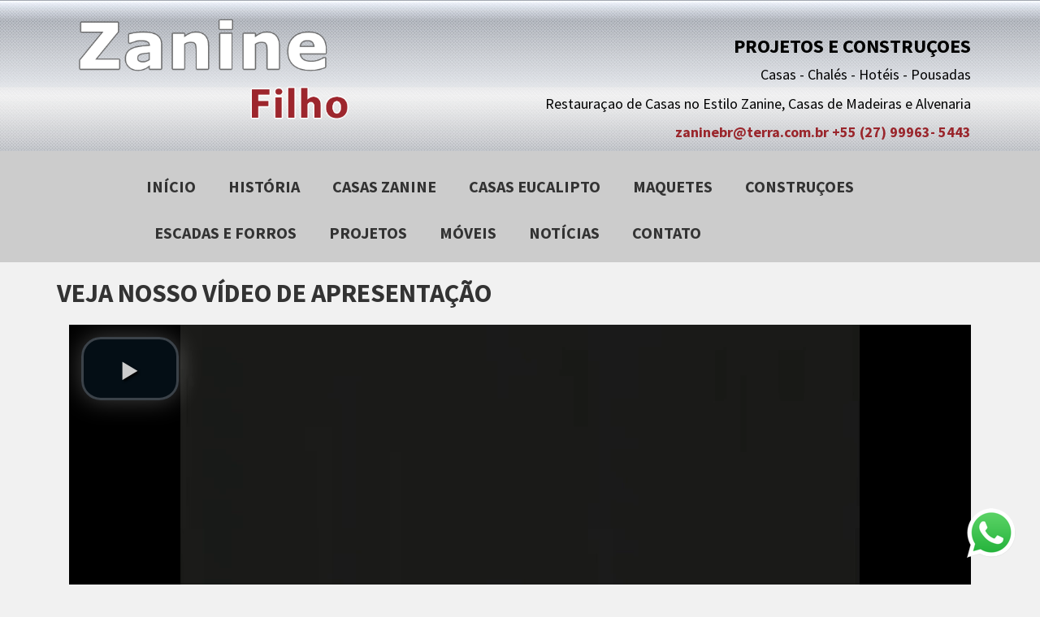

--- FILE ---
content_type: text/html; charset=ISO-8859-1
request_url: https://www.zanine.com.br/inicio
body_size: 66552
content:
<html lang="pt">
<head>
<meta http-equiv="X-UA-Compatible" content="IE=edge">
<meta name="viewport" content="width=device-width, initial-scale=1">
<meta http-equiv="Content-Type" content="text/html; charset=ISO-8859-1" />
<link rel="icon" type="image/png" href="https://www.zanine.com.br/favicon.png" />
<meta name="description" content="Zanine Filho, EUCLIDES ZANINE , Zanine Caldas, Zanine Caldas Neto, Casas Zanine, Móveis Zanine, Projeta Casas, Chalés, Hoteis e Pousadas.Alêm disto reforma casas utilizando a técnica Zanine, herdada do seu pai o Zanine Caldas o Mestre da madeira. Zanine Filho. Zanine. Contruções. Casa de Eucalipto. Casas. ">
<meta name="keywords" content="Zanine Filho, Zanine Caldas, José Zanine Caldas, Zanine, Zanine Caldas, Zanine Caldas Neto, Euclides Zanine Caldas Net  "  />
<meta name="author" content="ZERO-D - Dimitri Vargas Figueiredo Guimarâes">
<meta name="robots" content="index,follow" />
<title>Zanine Filho - EUCLIDES ZANINE - Projetos no estilo Zanine Filho -  Zanine Filho de Zanine Caldas o Mestre da madeira</title>
<link href="https://www.zanine.com.br/css/bootstrap.css?t=" rel="stylesheet">
<link href="https://www.zanine.com.br/css/creative.css?t=" rel="stylesheet">
<link href="https://www.zanine.com.br/js/ekko-lightbox.css" rel="stylesheet">
<link href="https://www.zanine.com.br/js/dark.css" rel="stylesheet">
<link href="https://www.zanine.com.br/css/estilos.css?t=864177831" rel="stylesheet">
<link rel="stylesheet" href="//maxcdn.bootstrapcdn.com/font-awesome/4.3.0/css/font-awesome.min.css">
<script src="https://www.zanine.com.br/js/jquery.js"></script>
<script src="https://www.zanine.com.br/js/bootstrap.min.js"></script>
<script src="https://www.zanine.com.br/js/lightbox-master/dist/ekko-lightbox.js"></script>
<link href="https://www.zanine.com.br/js/video-js/video-js.css" rel="stylesheet" type="text/css">
<script src="https://www.zanine.com.br/js/video-js/video.js"></script>
<link href="https://www.zanine.com.br/css/shake.css" rel="stylesheet">
<style>
@font-face {
    font-family: 'Glyphicons Halflings';
src: url(https://www.zanine.com.br/fonts/glyphicons-halflings-regular.eot);
src: url(https://www.zanine.com.br/fonts/glyphicons-halflings-regular.eot?#iefix) format('embedded-opentype'), url(https://www.zanine.com.br/fonts/glyphicons-halflings-regular.woff2) format('woff2'), url(https://www.zanine.com.br/fonts/glyphicons-halflings-regular.woff) format('woff'), url(https://www.zanine.com.br/fonts/glyphicons-halflings-regular.ttf) format('truetype'), url(https://www.zanine.com.br/fonts/glyphicons-halflings-regular.svg#glyphicons_halflingsregular) format('svg')
}
</style>
<script>
$(function() {
    $(".dropdown").hover(
            function() {
                $('.dropdown-menu', this).stop(true, true).fadeIn("fast");
                $(this).toggleClass('open');
                $('b', this).toggleClass("caret caret-up");
            },
            function() {
                $('.dropdown-menu', this).stop(true, true).fadeOut("fast");
                $(this).toggleClass('open');
                $('b', this).toggleClass("caret caret-up");
            });
});

</script>
<script>
  (function(i,s,o,g,r,a,m){i['GoogleAnalyticsObject']=r;i[r]=i[r]||function(){
  (i[r].q=i[r].q||[]).push(arguments)},i[r].l=1*new Date();a=s.createElement(o),
  m=s.getElementsByTagName(o)[0];a.async=1;a.src=g;m.parentNode.insertBefore(a,m)
  })(window,document,'script','//www.google-analytics.com/analytics.js','ga');

  ga('create', 'UA-20735700-4', 'auto');
  ga('send', 'pageview');

</script>
  
</head>

<body>
<div class="invisivel">
  CONSTRUÇÃO DE CASAS  - ARQUITETURA E CONSTRUÇÃO - REFORMA E CONSTRUÇÃO DE CASAS - CONSTRUÇÃO DE CASAS DE LUXO
</div>
<div class="invisivel">
  ZANINE CALDAS - ZANINE CALDAS NETO - EUCLIDES ZANINE  - ZANINI CALDAS - ZANINE CALDAS FILHOS - ZANETE CADAS - ZANONE CALDAS
</div>
<div>
  
<div id="topo">
  <header>
    <div class="container" >
      <div class="col-md-4 col-xs-12 text-right" >
        <a href="https://www.zanine.com.br/inicio" > <img src="https://www.zanine.com.br/img/logo.png" class="img-responsive"> </a>
      </div>
      <div class="col-md-8 col-xs-12 text-right" id="propaganda"  >
        <div>
          PROJETOS E CONSTRUÇOES
        </div>
        <p>Casas - Chalés - Hotéis - Pousadas </p>
        <p> Restauraçao de Casas no Estilo Zanine, Casas de Madeiras e Alvenaria </p>
        <p style="font-weight:bold; color:#9A262C"> zaninebr@terra.com.br  +55 (27) 99963- 5443 </p>
      </div>
    </div>
    <nav class="navbar navbar-default" role="navigation">
      <div class="container-fluid">
        <div class="navbar-header">
          <button type="button" class="navbar-toggle collapsed" data-toggle="collapse" data-target="#bs-example-navbar-collapse-1"  > <span class="icon-bar"> </span> <span class="icon-bar"> </span> <span class="icon-bar"> </span> </button>
        </div>
        <div class="container">
            
          <div class="row" >
              <div class="col-md-12 text-right"><div  ><div id="google_translate_element"></div></div>
          <script type="text/javascript">
function googleTranslateElementInit() {
  new google.translate.TranslateElement({pageLanguage: 'pt', includedLanguages: 'pt,en,es',layout: google.translate.TranslateElement.InlineLayout.SIMPLE}, 'google_translate_element');
}
</script>

<script type="text/javascript" src="//translate.google.com/translate_a/element.js?cb=googleTranslateElementInit"></script></div>
            </div>      
          <div class="row" >
            <div class="col-md-12 col-lg-12 col-xs-12" >
              <div class="collapse-navbar-collapse" id="bs-example-navbar-collapse-1">
                <ul class="nav navbar-nav linhacima"  >
                  <li> <a href="https://www.zanine.com.br/inicio"> INÍCIO </a> </li>
                  <li> <a href="https://www.zanine.com.br/historia"> HISTÓRIA </a> </li>
                  <li> <a href="https://www.zanine.com.br/casas-zanine"> CASAS ZANINE </a> </li>
                  <li> <a href="https://www.zanine.com.br/casas-de-eucalipto"> CASAS EUCALIPTO </a> </li>
                  <li> <a href="https://www.zanine.com.br/maquetes"> MAQUETES </a> </li>
                  <li> <a href="https://www.zanine.com.br/construcoes"> CONSTRUÇOES </a> </li>
                </ul>
                <ul class="nav navbar-nav linhabaixo"  >
                  <li> <a href="https://www.zanine.com.br/escadas-forros/5"> ESCADAS E FORROS </a> </li>
                  <li> <a href="https://www.zanine.com.br/projetos"> PROJETOS </a> </li>
<!--                  <li> <a href="https://www.zanine.com.br/certificado/6"> CERTIFICADOS </a> </li>-->
                  <li> <a href="https://www.zanine.com.br/moveis"> MÓVEIS </a> </li>
                  <li> <a href="https://www.zanine.com.br/noticias"> NOTÍCIAS </a> </li>
                  <li> <a href="https://www.zanine.com.br/contato"> CONTATO </a> </li>
                </ul>
              </div>
            </div>
          </div>
        </div>
      </div>
    </nav>
  </header>
</div><div class="container ">
<h2><b>VEJA NOSSO VÍDEO DE APRESENTAÇÃO</b></h2>
<h2></h2>
<div class="col-md-12">
  <video controls autoplay="" id="example_video_1" class="video-js vjs-default-skin img-responsive"   preload="myPlayer.play();" data-setup="{}">
    <source src="https://www.zanine.com.br/videos/zanine_video4.mp4" type='video/mp4' />
    <track kind="captions" src="demo.captions.vtt" srclang="en" label="English"></track>
    <!-- Tracks need an ending tag thanks to IE9 -->
    <track kind="subtitles" src="demo.captions.vtt" srclang="en" label="English"></track>
    <!-- Tracks need an ending tag thanks to IE9 -->
    <p class="vjs-no-js">To view this video please enable JavaScript, and consider upgrading to a web browser that
      <a href="http://videojs.com/html5-video-support/" target="_blank">
      supports HTML5 video
      </a>
    </p>
  </video>
  <div align="center">
    <br clear="all" />
    <input class="btn btn-primary" type="button" value="CLIQUE AQUI PARA PAUSAR O VIDEO" style="background-color:#F30" onClick="myPlayer.pause();">
  </div>
</div>
<br clear="all" />
<div class="container" style="text-align: center; max-width: 550x;margin:0 auto;">
  <br clear="all">
  <img class="img-responsive"  src="https://www.zanine.com.br/img/ZANINE-CALDAS.jpeg"    >
  <h1 style="height: auto!important;">UMA VIDA DE TRABALHO COM O PAI, ZANINE CALDAS</h1>
  <p  style="font-size: 18px;" >Desde os meus 11 anos de idade, convivi com meu pai, Zanine Caldas, profissionalmente. Ele era um designer de móveis e arquiteto autodidata, que trabalhava com maquetes de casas para arquitetos de todo o Brasil. </p>
  <p style="font-size: 18px;" > Na época, eu ajudava meu pai na execução das maquetes e miniaturas de móveis. Com o tempo, ele ficou conhecido por seu trabalho e começou a ensinar maquetes em universidades. </p>
  <p style="font-size: 18px;" >Mais tarde, meu pai começou a projetar e construir casas em um estilo próprio, com estruturas de madeira. Nessa época, nós começamos a produzir móveis maciços com as sobras das toras. </p>
  <p style="font-size: 18px;" >Os móveis eram feitos à mão, com ferramentas simples como machado, formão e enxó. Alguns deles eram carimbados com a marca Zanine, usando ferro quente. </p>
  <p style="font-size: 18px;" >Com o tempo, as casas ganharam mais impulso e os móveis foram perdendo força. As toras mais grossas, necessárias para a produção dos móveis, tornaram-se mais difíceis de encontrar, o que dificultou a produção. Com o declínio da produção dos móveis, em conjunto com o auge da produção das casas, alguns móveis foram entregues sem o carimbo da marca, revelando assim o fim da produção dos móveis Zanine no início dos anos 80. </p>
  <p style="font-size: 18px;" >Eu sou um exemplo de como o talento e a paixão podem ser transmitidos de geração em geração. Meu trabalho é uma homenagem ao legado do meu pai, José Zanine Caldas, um dos maiores arquitetos e designers do Brasil.</p>
</div>
<div class="container">
  <h2 class="text-center"><b>AS CASAS DESTE SITE FORAM CRIADAS, PROJETADAS, DECORADAS E CONSTRUÍDAS POR ZANINE FILHO</b></h2>
  <!-- <center>
    <div class="col-md-12">
      <video controls autoplay="" id="example_video_2" class="video-js vjs-default-skin vjs-16-9"   preload="myPlayer2.play();" data-setup="{}">
      <source src="https://www.zanine.com.br/videos/zanine-fotos2.mp4" type='video/mp4' />
      <track kind="captions" src="demo.captions.vtt" srclang="en" label="English"></track>
      <track kind="subtitles" src="demo.captions.vtt" srclang="en" label="English"></track>
      <p class="vjs-no-js">To view this video please enable JavaScript, and consider upgrading to a web browser that
        <a href="http://videojs.com/html5-video-support/" target="_blank">
        supports HTML5 video
        </a>
      </p>
      </video>
      <div align="center">
        <br clear="all" />
        <input class="btn btn-primary" type="button" value="CLIQUE AQUI PARA PAUSAR O VIDEO" style="background-color:#F30" onClick="myPlayer2.pause();">
      </div>
    </div>

  </center>--->
</div>
<div class="container">
  <h1 id="a" class="text-center" style="margin-top:50px"> CASAS NO ESTILO ZANINE FILHO ATÉ 2008 </h1>
  <section class="no-padding" id="portfolio">
    <div class="container-fluid">
      <div  class="row no-gutter" >
        			
        <div class="col-lg-4 col-sm-6" id="Casa_33" align="center" style="margin-top:30px" >
            <h3 style="height:50PX"> POUSADA PEDRA AZUL - ES<br>	DOMINGOS MARTINS</h3>
            <a href="https://www.zanine.com.br/casa-zanine/33" class="portfolio-box">
                <img src="https://www.zanine.com.br/image.php?cropratio=0&quality=100&image=/arquivos/casas/fullsize/33/1a_fig.jpg" class="img-responsive capaalbum" alt="" >
                <div class="portfolio-box-caption">
                    <div class="portfolio-box-caption-content">
                        <div class="project-category text-faded">

                        </div>
                        <div class="project-name">

                        </div>
                    </div>
                </div>
            </a>
        </div>
    			
        <div class="col-lg-4 col-sm-6" id="Casa_24" align="center" style="margin-top:30px" >
            <h3 style="height:50PX"> CASA BA<br>	Casa Daniel - Trancoso</h3>
            <a href="https://www.zanine.com.br/casa-zanine/24" class="portfolio-box">
                <img src="https://www.zanine.com.br/image.php?cropratio=0&quality=100&image=/arquivos/casas/fullsize/24/64bb1ac5-d1a0-4fc2-a49a-dc44c56ac2b2_fig.jpg" class="img-responsive capaalbum" alt="" >
                <div class="portfolio-box-caption">
                    <div class="portfolio-box-caption-content">
                        <div class="project-category text-faded">

                        </div>
                        <div class="project-name">

                        </div>
                    </div>
                </div>
            </a>
        </div>
    			
        <div class="col-lg-4 col-sm-6" id="Casa_16" align="center" style="margin-top:30px" >
            <h3 style="height:50PX"> ES - DOMINGOS MARTINS<br>	Parque das hortências</h3>
            <a href="https://www.zanine.com.br/casa-zanine/16" class="portfolio-box">
                <img src="https://www.zanine.com.br/image.php?cropratio=0&quality=100&image=/arquivos/casas/fullsize/16/120848150711_dsc00335_fig.jpg" class="img-responsive capaalbum" alt="" >
                <div class="portfolio-box-caption">
                    <div class="portfolio-box-caption-content">
                        <div class="project-category text-faded">

                        </div>
                        <div class="project-name">

                        </div>
                    </div>
                </div>
            </a>
        </div>
    			
        <div class="col-lg-4 col-sm-6" id="Casa_19" align="center" style="margin-top:30px" >
            <h3 style="height:50PX"> BA - NOVA VIçOSA<br>	Nova Viçosa</h3>
            <a href="https://www.zanine.com.br/casa-zanine/19" class="portfolio-box">
                <img src="https://www.zanine.com.br/image.php?cropratio=0&quality=100&image=/arquivos/casas/fullsize/19/125558111114_zanine03_fig.jpg" class="img-responsive capaalbum" alt="" >
                <div class="portfolio-box-caption">
                    <div class="portfolio-box-caption-content">
                        <div class="project-category text-faded">

                        </div>
                        <div class="project-name">

                        </div>
                    </div>
                </div>
            </a>
        </div>
    			
        <div class="col-lg-4 col-sm-6" id="Casa_1" align="center" style="margin-top:30px" >
            <h3 style="height:50PX"> ES - VITóRIA<br>	Ilha do Frade</h3>
            <a href="https://www.zanine.com.br/casa-zanine/1" class="portfolio-box">
                <img src="https://www.zanine.com.br/image.php?cropratio=0&quality=100&image=/arquivos/casas/fullsize/1/140510101215_capa_fig.jpg" class="img-responsive capaalbum" alt="" >
                <div class="portfolio-box-caption">
                    <div class="portfolio-box-caption-content">
                        <div class="project-category text-faded">

                        </div>
                        <div class="project-name">

                        </div>
                    </div>
                </div>
            </a>
        </div>
    			
        <div class="col-lg-4 col-sm-6" id="Casa_2" align="center" style="margin-top:30px" >
            <h3 style="height:50PX"> ES - PEDRA AZUL<br>	Monte Verde</h3>
            <a href="https://www.zanine.com.br/casa-zanine/2" class="portfolio-box">
                <img src="https://www.zanine.com.br/image.php?cropratio=0&quality=100&image=/arquivos/casas/fullsize/2/Benjamin_M_V_1_fig.jpg" class="img-responsive capaalbum" alt="" >
                <div class="portfolio-box-caption">
                    <div class="portfolio-box-caption-content">
                        <div class="project-category text-faded">

                        </div>
                        <div class="project-name">

                        </div>
                    </div>
                </div>
            </a>
        </div>
    			
        <div class="col-lg-4 col-sm-6" id="Casa_3" align="center" style="margin-top:30px" >
            <h3 style="height:50PX"> ES - GUARAPARI<br>	Aldeia</h3>
            <a href="https://www.zanine.com.br/casa-zanine/3" class="portfolio-box">
                <img src="https://www.zanine.com.br/image.php?cropratio=0&quality=100&image=/arquivos/casas/fullsize/3/121156020311_leo_ciqueirra_aldeia__19__fig.jpg" class="img-responsive capaalbum" alt="" >
                <div class="portfolio-box-caption">
                    <div class="portfolio-box-caption-content">
                        <div class="project-category text-faded">

                        </div>
                        <div class="project-name">

                        </div>
                    </div>
                </div>
            </a>
        </div>
    			
        <div class="col-lg-4 col-sm-6" id="Casa_15" align="center" style="margin-top:30px" >
            <h3 style="height:50PX"> ES<br>	 Venda Nova do Imigrante</h3>
            <a href="https://www.zanine.com.br/casa-zanine/15" class="portfolio-box">
                <img src="https://www.zanine.com.br/image.php?cropratio=0&quality=100&image=/arquivos/casas/fullsize/15/162721071215_143652180511_casa_eriberto_v_fig.jpg" class="img-responsive capaalbum" alt="" >
                <div class="portfolio-box-caption">
                    <div class="portfolio-box-caption-content">
                        <div class="project-category text-faded">

                        </div>
                        <div class="project-name">

                        </div>
                    </div>
                </div>
            </a>
        </div>
    			
        <div class="col-lg-4 col-sm-6" id="Casa_7" align="center" style="margin-top:30px" >
            <h3 style="height:50PX">  ES <br>	 Cachoeiro de Itapemirim</h3>
            <a href="https://www.zanine.com.br/casa-zanine/7" class="portfolio-box">
                <img src="https://www.zanine.com.br/image.php?cropratio=0&quality=100&image=/arquivos/casas/fullsize/7/193144030411_casa7_16_fig.jpg" class="img-responsive capaalbum" alt="" >
                <div class="portfolio-box-caption">
                    <div class="portfolio-box-caption-content">
                        <div class="project-category text-faded">

                        </div>
                        <div class="project-name">

                        </div>
                    </div>
                </div>
            </a>
        </div>
    			
        <div class="col-lg-4 col-sm-6" id="Casa_10" align="center" style="margin-top:30px" >
            <h3 style="height:50PX"> POUSADA ES - DOMINGOS MARTINS<br>	Pedra Azul</h3>
            <a href="https://www.zanine.com.br/casa-zanine/10" class="portfolio-box">
                <img src="https://www.zanine.com.br/image.php?cropratio=0&quality=100&image=/arquivos/casas/fullsize/10/pousada-peterle-1_fig.jpg" class="img-responsive capaalbum" alt="" >
                <div class="portfolio-box-caption">
                    <div class="portfolio-box-caption-content">
                        <div class="project-category text-faded">

                        </div>
                        <div class="project-name">

                        </div>
                    </div>
                </div>
            </a>
        </div>
    			
        <div class="col-lg-4 col-sm-6" id="Casa_9" align="center" style="margin-top:30px" >
            <h3 style="height:50PX"> ES - GUARAPARI<br>	Três Praias</h3>
            <a href="https://www.zanine.com.br/casa-zanine/9" class="portfolio-box">
                <img src="https://www.zanine.com.br/image.php?cropratio=0&quality=100&image=/arquivos/casas/fullsize/9/102610020311_casa_cristina_96__meaipe__11__fig.jpg" class="img-responsive capaalbum" alt="" >
                <div class="portfolio-box-caption">
                    <div class="portfolio-box-caption-content">
                        <div class="project-category text-faded">

                        </div>
                        <div class="project-name">

                        </div>
                    </div>
                </div>
            </a>
        </div>
    			
        <div class="col-lg-4 col-sm-6" id="Casa_5" align="center" style="margin-top:30px" >
            <h3 style="height:50PX"> ES - DOMINGOS MARTINS<br>	Parque das Hortênsias</h3>
            <a href="https://www.zanine.com.br/casa-zanine/5" class="portfolio-box">
                <img src="https://www.zanine.com.br/image.php?cropratio=0&quality=100&image=/arquivos/casas/fullsize/5/203202010311_almir_p_fig.jpg" class="img-responsive capaalbum" alt="" >
                <div class="portfolio-box-caption">
                    <div class="portfolio-box-caption-content">
                        <div class="project-category text-faded">

                        </div>
                        <div class="project-name">

                        </div>
                    </div>
                </div>
            </a>
        </div>
    			
        <div class="col-lg-4 col-sm-6" id="Casa_13" align="center" style="margin-top:30px" >
            <h3 style="height:50PX">  <br>	 ES - Casa de Dormentes</h3>
            <a href="https://www.zanine.com.br/casa-zanine/13" class="portfolio-box">
                <img src="https://www.zanine.com.br/image.php?cropratio=0&quality=100&image=/arquivos/casas/fullsize/13/191337030411_cdormen_4_fig.jpg" class="img-responsive capaalbum" alt="" >
                <div class="portfolio-box-caption">
                    <div class="portfolio-box-caption-content">
                        <div class="project-category text-faded">

                        </div>
                        <div class="project-name">

                        </div>
                    </div>
                </div>
            </a>
        </div>
    			
        <div class="col-lg-4 col-sm-6" id="Casa_6" align="center" style="margin-top:30px" >
            <h3 style="height:50PX"> ES - VITóRIA<br>	Ilha do Frade</h3>
            <a href="https://www.zanine.com.br/casa-zanine/6" class="portfolio-box">
                <img src="https://www.zanine.com.br/image.php?cropratio=0&quality=100&image=/arquivos/casas/fullsize/6/120402020311_samira__1__fig.jpg" class="img-responsive capaalbum" alt="" >
                <div class="portfolio-box-caption">
                    <div class="portfolio-box-caption-content">
                        <div class="project-category text-faded">

                        </div>
                        <div class="project-name">

                        </div>
                    </div>
                </div>
            </a>
        </div>
    			
        <div class="col-lg-4 col-sm-6" id="Casa_8" align="center" style="margin-top:30px" >
            <h3 style="height:50PX"> BA - BAHIA<br>	Nova Viçosa</h3>
            <a href="https://www.zanine.com.br/casa-zanine/8" class="portfolio-box">
                <img src="https://www.zanine.com.br/image.php?cropratio=0&quality=100&image=/arquivos/casas/fullsize/8/101323020311_casa_nv01_fig.jpg" class="img-responsive capaalbum" alt="" >
                <div class="portfolio-box-caption">
                    <div class="portfolio-box-caption-content">
                        <div class="project-category text-faded">

                        </div>
                        <div class="project-name">

                        </div>
                    </div>
                </div>
            </a>
        </div>
    			
        <div class="col-lg-4 col-sm-6" id="Casa_11" align="center" style="margin-top:30px" >
            <h3 style="height:50PX"> POUSADA DOS VELEIROS<br>	Nova Almeida ES</h3>
            <a href="https://www.zanine.com.br/casa-zanine/11" class="portfolio-box">
                <img src="https://www.zanine.com.br/image.php?cropratio=0&quality=100&image=/arquivos/casas/fullsize/11/120013180511_veleiros_1_fig.jpg" class="img-responsive capaalbum" alt="" >
                <div class="portfolio-box-caption">
                    <div class="portfolio-box-caption-content">
                        <div class="project-category text-faded">

                        </div>
                        <div class="project-name">

                        </div>
                    </div>
                </div>
            </a>
        </div>
    			
        <div class="col-lg-4 col-sm-6" id="Casa_12" align="center" style="margin-top:30px" >
            <h3 style="height:50PX"> ENXO<br>	-  Texturas</h3>
            <a href="https://www.zanine.com.br/casa-zanine/12" class="portfolio-box">
                <img src="https://www.zanine.com.br/image.php?cropratio=0&quality=100&image=/arquivos/casas/fullsize/12/120520180511_enxo01_fig.jpg" class="img-responsive capaalbum" alt="" >
                <div class="portfolio-box-caption">
                    <div class="portfolio-box-caption-content">
                        <div class="project-category text-faded">

                        </div>
                        <div class="project-name">

                        </div>
                    </div>
                </div>
            </a>
        </div>
          </div>
    </div>
  </section>
  <br />
  <h1 id="b" class="text-center" style="margin-top:50px"> CASAS NO ESTILO ZANINE DE 2008 Á 2015 </h1>
  <section class="no-padding" id="portfolio">
    <div class="container-fluid">
      <div  class="row no-gutter" >
        			
        <div class="col-lg-4 col-sm-6" id="Casa_33" align="center" style="margin-top:30px">
            <h3 style="height:60px"> POUSADA PEDRA AZUL - ES <BR>DOMINGOS MARTINS</h3>
            <a href="https://www.zanine.com.br/casa-zanine/33" class="portfolio-box">
                <img src="https://www.zanine.com.br/image.php?cropratio=0&quality=72&image=/arquivos/casas/fullsize/33/1a_fig.jpg" class="img-responsive capaalbum" alt="">
                <div class="portfolio-box-caption">
                    <div class="portfolio-box-caption-content">
                        <div class="project-category text-faded">

                        </div>
                        <div class="project-name">

                        </div>
                    </div>
                </div>
            </a>
        </div>
        			
        <div class="col-lg-4 col-sm-6" id="Casa_20" align="center" style="margin-top:30px">
            <h3 style="height:60px"> CASA 1 <BR>Morro do Moreno - Vitória-ES</h3>
            <a href="https://www.zanine.com.br/casa-zanine/20" class="portfolio-box">
                <img src="https://www.zanine.com.br/image.php?cropratio=0&quality=72&image=/arquivos/casas/fullsize/20/150309281015_morro_do_moreno___28__fig.jpg" class="img-responsive capaalbum" alt="">
                <div class="portfolio-box-caption">
                    <div class="portfolio-box-caption-content">
                        <div class="project-category text-faded">

                        </div>
                        <div class="project-name">

                        </div>
                    </div>
                </div>
            </a>
        </div>
        			
        <div class="col-lg-4 col-sm-6" id="Casa_21" align="center" style="margin-top:30px">
            <h3 style="height:60px"> MG - BELO HORIZONTE <BR>Casa em Macacos</h3>
            <a href="https://www.zanine.com.br/casa-zanine/21" class="portfolio-box">
                <img src="https://www.zanine.com.br/image.php?cropratio=0&quality=72&image=/arquivos/casas/fullsize/21/150502281015_capa_fig.jpg" class="img-responsive capaalbum" alt="">
                <div class="portfolio-box-caption">
                    <div class="portfolio-box-caption-content">
                        <div class="project-category text-faded">

                        </div>
                        <div class="project-name">

                        </div>
                    </div>
                </div>
            </a>
        </div>
        			
        <div class="col-lg-4 col-sm-6" id="Casa_22" align="center" style="margin-top:30px">
            <h3 style="height:60px">   <BR>Casa Brasilia</h3>
            <a href="https://www.zanine.com.br/casa-zanine/22" class="portfolio-box">
                <img src="https://www.zanine.com.br/image.php?cropratio=0&quality=72&image=/arquivos/casas/fullsize/22/135600171115_capa_fig.jpg" class="img-responsive capaalbum" alt="">
                <div class="portfolio-box-caption">
                    <div class="portfolio-box-caption-content">
                        <div class="project-category text-faded">

                        </div>
                        <div class="project-name">

                        </div>
                    </div>
                </div>
            </a>
        </div>
        			
        <div class="col-lg-4 col-sm-6" id="Casa_23" align="center" style="margin-top:30px">
            <h3 style="height:60px"> CASA ES <BR>Casa Carlos</h3>
            <a href="https://www.zanine.com.br/casa-zanine/23" class="portfolio-box">
                <img src="https://www.zanine.com.br/image.php?cropratio=0&quality=72&image=/arquivos/casas/fullsize/23/153700281015_capa_fig.jpg" class="img-responsive capaalbum" alt="">
                <div class="portfolio-box-caption">
                    <div class="portfolio-box-caption-content">
                        <div class="project-category text-faded">

                        </div>
                        <div class="project-name">

                        </div>
                    </div>
                </div>
            </a>
        </div>
        			
        <div class="col-lg-4 col-sm-6" id="Casa_25" align="center" style="margin-top:30px">
            <h3 style="height:60px"> CASA SP <BR>Guaruja</h3>
            <a href="https://www.zanine.com.br/casa-zanine/25" class="portfolio-box">
                <img src="https://www.zanine.com.br/image.php?cropratio=0&quality=72&image=/arquivos/casas/fullsize/25/114812291015_cap_fig.jpg" class="img-responsive capaalbum" alt="">
                <div class="portfolio-box-caption">
                    <div class="portfolio-box-caption-content">
                        <div class="project-category text-faded">

                        </div>
                        <div class="project-name">

                        </div>
                    </div>
                </div>
            </a>
        </div>
        			
        <div class="col-lg-4 col-sm-6" id="Casa_26" align="center" style="margin-top:30px">
            <h3 style="height:60px"> CASA ES <BR>Casa Nicolau</h3>
            <a href="https://www.zanine.com.br/casa-zanine/26" class="portfolio-box">
                <img src="https://www.zanine.com.br/image.php?cropratio=0&quality=72&image=/arquivos/casas/fullsize/26/115518291015_capa_fig.jpg" class="img-responsive capaalbum" alt="">
                <div class="portfolio-box-caption">
                    <div class="portfolio-box-caption-content">
                        <div class="project-category text-faded">

                        </div>
                        <div class="project-name">

                        </div>
                    </div>
                </div>
            </a>
        </div>
        			
        <div class="col-lg-4 col-sm-6" id="Casa_27" align="center" style="margin-top:30px">
            <h3 style="height:60px"> CASA <BR>Rio de Janeiro - RJ</h3>
            <a href="https://www.zanine.com.br/casa-zanine/27" class="portfolio-box">
                <img src="https://www.zanine.com.br/image.php?cropratio=0&quality=72&image=/arquivos/casas/fullsize/27/115630291015_capa_fig.jpg" class="img-responsive capaalbum" alt="">
                <div class="portfolio-box-caption">
                    <div class="portfolio-box-caption-content">
                        <div class="project-category text-faded">

                        </div>
                        <div class="project-name">

                        </div>
                    </div>
                </div>
            </a>
        </div>
        			
        <div class="col-lg-4 col-sm-6" id="Casa_28" align="center" style="margin-top:30px">
            <h3 style="height:60px"> CHALé ES <BR>Chale Kelmer</h3>
            <a href="https://www.zanine.com.br/casa-zanine/28" class="portfolio-box">
                <img src="https://www.zanine.com.br/image.php?cropratio=0&quality=72&image=/arquivos/casas/fullsize/28/120353291015_capa_fig.jpg" class="img-responsive capaalbum" alt="">
                <div class="portfolio-box-caption">
                    <div class="portfolio-box-caption-content">
                        <div class="project-category text-faded">

                        </div>
                        <div class="project-name">

                        </div>
                    </div>
                </div>
            </a>
        </div>
        			
        <div class="col-lg-4 col-sm-6" id="Casa_29" align="center" style="margin-top:30px">
            <h3 style="height:60px"> CASA ES <BR>Condominio Aldeia - Vitória</h3>
            <a href="https://www.zanine.com.br/casa-zanine/29" class="portfolio-box">
                <img src="https://www.zanine.com.br/image.php?cropratio=0&quality=72&image=/arquivos/casas/fullsize/29/120459291015_capa_fig.jpg" class="img-responsive capaalbum" alt="">
                <div class="portfolio-box-caption">
                    <div class="portfolio-box-caption-content">
                        <div class="project-category text-faded">

                        </div>
                        <div class="project-name">

                        </div>
                    </div>
                </div>
            </a>
        </div>
        			
        <div class="col-lg-4 col-sm-6" id="Casa_30" align="center" style="margin-top:30px">
            <h3 style="height:60px"> CASA ES <BR>Danilo Aldeia</h3>
            <a href="https://www.zanine.com.br/casa-zanine/30" class="portfolio-box">
                <img src="https://www.zanine.com.br/image.php?cropratio=0&quality=72&image=/arquivos/casas/fullsize/30/120552291015_danilon_aldeia__2__fig.jpg" class="img-responsive capaalbum" alt="">
                <div class="portfolio-box-caption">
                    <div class="portfolio-box-caption-content">
                        <div class="project-category text-faded">

                        </div>
                        <div class="project-name">

                        </div>
                    </div>
                </div>
            </a>
        </div>
              </div>
    </div>
  </section>
  <br />
</div>
<div class="container">
  <div class="col-md-12"  >
    <h2><b>CASAS ATÉ 2008</b></h2>
    <div >
      <div class="col-md-8 problema">
        <a href="https://www.zanine.com.br/casa-zanine/24">
        <img  class="img-responsive" width="100%"  src="https://www.zanine.com.br/image.php?width=700&height=580&cropratio=2:1&quality=100&image=/arquivos/casas/fullsize/24/64bb1ac5-d1a0-4fc2-a49a-dc44c56ac2b2_fig.jpg"  >
        </a>
      </div>
      <div class="col-md-4 problema">
        <a href="https://www.zanine.com.br/casa-zanine/1">
        <img class="img-responsive" src="https://www.zanine.com.br/image.php?width=600&height=800&cropratio=2:1&quality=100&image=/arquivos/banners/banner1.jpg"   >
        </a>
      </div>
      <div class="col-md-4 problema">
        <a href="https://www.zanine.com.br/casa-zanine/15">
        <img class="img-responsive"  src="https://www.zanine.com.br/image.php?width=600&height=800&cropratio=2:1&quality=100&image=/arquivos/banners/banner2.jpg"  >
        </a>
      </div>
      <br clear="all">
      <div class="col-md-4 problema">
        <a href="https://www.zanine.com.br/casa-zanine/7">
        <img  class="img-responsive problema2" src="https://www.zanine.com.br/image.php?width=600&height=800&cropratio=2:1&quality=100&image=/arquivos/banners/banner3.jpg"  >
        </a>
      </div>
      <div class="col-md-4 problema">
        <a href="https://www.zanine.com.br/casa-zanine/10">
        <img class="img-responsive"  src="https://www.zanine.com.br/image.php?width=600&height=800&cropratio=2:1&quality=100&image=/arquivos/banners/banner4.jpg"   >
        </a>
      </div>
      <div class="col-md-4 problema">
        <a href="https://www.zanine.com.br/maquetes">
        <img  class="img-responsive problema2" src="https://www.zanine.com.br/image.php?width=600&height=800&cropratio=2:1&quality=100&image=/arquivos/banners/banner5.jpg"    >
        </a>
      </div>
      <div class="col-md-4 problema">
        <a href="https://www.zanine.com.br/construcoes">
        <img class="img-responsive"  src="https://www.zanine.com.br/image.php?width=600&height=800&cropratio=2:1&quality=100&image=/arquivos/banners/banner6.jpg"    >
        </a>
      </div>
      <div class="col-md-4 problema">
        <a href="https://www.zanine.com.br/projetos">
        <img  class="img-responsive problema2" src="https://www.zanine.com.br/image.php?width=600&height=800&cropratio=2:1&quality=100&image=/arquivos/banners/banner8.jpg"   >
        </a>
      </div>
      <div class="col-md-4 problema">
        <a href="https://www.zanine.com.br/casa-zanine/25">
        <img  class="img-responsive problema2" src="https://www.zanine.com.br/image.php?width=600&height=800&cropratio=2:1&quality=100&image=/arquivos/banners/banner18.jpg"    >
        </a>
      </div>
      <div class="col-md-4 problema">
        <a href="https://www.zanine.com.br/casa-zanine/16">
        <img  class="img-responsive problema2" src="https://www.zanine.com.br/image.php?width=600&height=800&cropratio=2:1&quality=100&image=/arquivos/banners/banner10.jpg"    >
        </a>
      </div>
      <div class="col-md-4 problema">
        <a href="https://www.zanine.com.br/casa-zanine/19">
        <img  class="img-responsive problema2" src="https://www.zanine.com.br/image.php?width=600&height=800&cropratio=2:1&quality=100&image=/arquivos/banners/banner11.jpg"   >
        </a>
      </div>
      <div class="col-md-4 problema">
        <a href="https://www.zanine.com.br/historia">
        <img  class="img-responsive problema2" src="https://www.zanine.com.br/image.php?width=600&height=800&cropratio=2:1&quality=100&image=/arquivos/banners/banner12.jpg"   >
        </a>
      </div>
    </div>
  </div>
  <div class="col-md-12">
    <h2><b>CASAS DE 2008 Á 2015</b></h2>
    <div  >
      <div class="col-md-4 problema">
        <a href="https://www.zanine.com.br/casa-zanine/21">
        <img  class="img-responsive"  src="https://www.zanine.com.br/image.php?width=600&height=800&cropratio=2:1&quality=100&image=/arquivos/banners/banner14.jpg" 	 >
        </a>
      </div>
      <div class="col-md-4 problema">
        <a href="https://www.zanine.com.br/casa-zanine/20">
        <img  class="img-responsive problema2"  src="https://www.zanine.com.br/image.php?width=600&height=800&cropratio=2:1&quality=100&image=/arquivos/banners/banner13.jpg"   >
        </a>
      </div>
      <div class="col-md-4 problema">
        <a href="https://www.zanine.com.br/casa-zanine/22">
        <img  class="img-responsive problema2"  src="https://www.zanine.com.br/image.php?width=600&height=800&cropratio=2:1&quality=100&image=/arquivos/banners/banner15.jpg"   >
        </a>
      </div>
      <div class="col-md-4 problema">
        <a href="https://www.zanine.com.br/casa-zanine/23">
        <img  class="img-responsive problema2"  src="https://www.zanine.com.br/image.php?width=600&height=800&cropratio=2:1&quality=100&image=/arquivos/banners/banner16.jpg" >
        </a>
      </div>
      <div class="col-md-4 problema">
        <a href="https://www.zanine.com.br/casa-zanine/25">
        <img  class="img-responsive problema2"  src="https://www.zanine.com.br/image.php?width=600&height=800&cropratio=2:1&quality=100&image=/arquivos/banners/banner18.jpg"  >
        </a>
      </div>
      <div class="col-md-4 problema">
        <a href="https://www.zanine.com.br/casa-zanine/26">
        <img  class="img-responsive problema2"  src="https://www.zanine.com.br/image.php?width=600&height=800&cropratio=2:1&quality=100&image=/arquivos/banners/banner19.jpg"  >
        </a>
      </div>
      <div class="col-md-4 problema">
        <a href="https://www.zanine.com.br/casa-zanine/27">
        <img  class="img-responsive problema2"  src="https://www.zanine.com.br/image.php?width=600&height=800&cropratio=2:1&quality=100&image=/arquivos/banners/banner20.jpg"  >
        </a>
      </div>
      <div class="col-md-4 problema">
        <a href="https://www.zanine.com.br/casa-zanine/28">
        <img  class="img-responsive problema2"  src="https://www.zanine.com.br/image.php?width=600&height=800&cropratio=2:1&quality=100&image=/arquivos/banners/banner21.jpg" >
        </a>
      </div>
      <div class="col-md-4 problema">
        <a href="https://www.zanine.com.br/casa-zanine/29">
        <img  class="img-responsive problema2"  src="https://www.zanine.com.br/image.php?width=600&height=800&cropratio=2:1&quality=100&image=/arquivos/banners/banner22.jpg"  >
        </a>
      </div>
      <div class="col-md-4 problema">
        <a href="https://www.zanine.com.br/casa-zanine/30">
        <img  class="img-responsive problema2"  src="https://www.zanine.com.br/image.php?width=600&height=800&cropratio=2:1&quality=100&image=/arquivos/banners/banner23.jpg"   >
        </a>
      </div>
    </div>
  </div>
</div>
<div class="container">
  <div id="recuperacao" class="col-md-12">
    <br clear="all" />
    <h2>
      <b> RECUPERAÇÃO DE CASAS DE MADEIRA - Reforma e Manutenção de casas de Madeira e Alvenaria</b>
    </h2>
    <br clear="all">
    <div  >
      <div class="col-md-12">
        <h1> A construtora Zanine Filho oferece um serviço de reformas de casas, pontes e prédios pequenos. Garantimos um serviço prestado de 5 anos contra cupim, broca, desabamento, e rachaduras.</font>
        </h1>
        <img  class="img-responsive problema2"  src="img/banner_construcao1.jpg" class="img-responsive"    />
      </div>
      <br clear="all">
      <div class="col-md-12">
        <h1> Através de anos de experiencia a empresa de contrução e arquitetura Zanine Filho se tornou especializada em recuperação das casas. </h1>
        <img  class="img-responsive problema2"  src="img/banner_construcao2.jpg" class="img-responsive"    />
      </div>
      <br clear="all">
      <br clear="all">
      <div class="col-md-12">
        <h1> Verifique abaixo algumas recuperações já fornecidas : </h1>
        <img  class="img-responsive problema2"  src="img/banner_construcao3.jpg" class="img-responsive"    />
      </div>
      <br clear="all">
      <br clear="all">
      <div class="col-md-12">
        <h1> Casas de alvenaria, Casas de madeira, Pontes de madeira, Currais, Prédios de até 3 andares, Chalés </h1>
        <img  class="img-responsive problema2"  src="img/banner_construcao4.jpg" class="img-responsive"    />
      </div>
      <br clear="all">
      <br clear="all">
      <div class="col-md-12">
        <h1> Confira as imagens abaixo para saber mais sobre este processo de recuperação : </h1>
        <img  class="img-responsive problema2"  src="img/banner_construcao5.jpg" class="img-responsive"    />
      </div>
    </div>
    <br clear="all">
  </div>
  <br clear="all">
  <br clear="all">
<!--
  <section class="no-padding" id="portfolio">
    <div class="container-fluid">
      <div class="row no-gutter">
        			
        <div class="col-lg-4 col-sm-6" id="Casa_33" align="center" style="margin-top:30px" >
            <h3 style="height:50PX"> POUSADA PEDRA AZUL - ES<br>	DOMINGOS MARTINS</h3>
            <a href="https://www.zanine.com.br/casa-zanine/33" class="portfolio-box">
                <img src="https://www.zanine.com.br/image.php?cropratio=0&quality=100&image=/arquivos/casas/fullsize/33/1a_fig.jpg" class="img-responsive capaalbum" alt="" >
                <div class="portfolio-box-caption">
                    <div class="portfolio-box-caption-content">
                        <div class="project-category text-faded">

                        </div>
                        <div class="project-name">

                        </div>
                    </div>
                </div>
            </a>
        </div>
    			
        <div class="col-lg-4 col-sm-6" id="Casa_24" align="center" style="margin-top:30px" >
            <h3 style="height:50PX"> CASA BA<br>	Casa Daniel - Trancoso</h3>
            <a href="https://www.zanine.com.br/casa-zanine/24" class="portfolio-box">
                <img src="https://www.zanine.com.br/image.php?cropratio=0&quality=100&image=/arquivos/casas/fullsize/24/64bb1ac5-d1a0-4fc2-a49a-dc44c56ac2b2_fig.jpg" class="img-responsive capaalbum" alt="" >
                <div class="portfolio-box-caption">
                    <div class="portfolio-box-caption-content">
                        <div class="project-category text-faded">

                        </div>
                        <div class="project-name">

                        </div>
                    </div>
                </div>
            </a>
        </div>
    			
        <div class="col-lg-4 col-sm-6" id="Casa_16" align="center" style="margin-top:30px" >
            <h3 style="height:50PX"> ES - DOMINGOS MARTINS<br>	Parque das hortências</h3>
            <a href="https://www.zanine.com.br/casa-zanine/16" class="portfolio-box">
                <img src="https://www.zanine.com.br/image.php?cropratio=0&quality=100&image=/arquivos/casas/fullsize/16/120848150711_dsc00335_fig.jpg" class="img-responsive capaalbum" alt="" >
                <div class="portfolio-box-caption">
                    <div class="portfolio-box-caption-content">
                        <div class="project-category text-faded">

                        </div>
                        <div class="project-name">

                        </div>
                    </div>
                </div>
            </a>
        </div>
    			
        <div class="col-lg-4 col-sm-6" id="Casa_19" align="center" style="margin-top:30px" >
            <h3 style="height:50PX"> BA - NOVA VIçOSA<br>	Nova Viçosa</h3>
            <a href="https://www.zanine.com.br/casa-zanine/19" class="portfolio-box">
                <img src="https://www.zanine.com.br/image.php?cropratio=0&quality=100&image=/arquivos/casas/fullsize/19/125558111114_zanine03_fig.jpg" class="img-responsive capaalbum" alt="" >
                <div class="portfolio-box-caption">
                    <div class="portfolio-box-caption-content">
                        <div class="project-category text-faded">

                        </div>
                        <div class="project-name">

                        </div>
                    </div>
                </div>
            </a>
        </div>
    			
        <div class="col-lg-4 col-sm-6" id="Casa_1" align="center" style="margin-top:30px" >
            <h3 style="height:50PX"> ES - VITóRIA<br>	Ilha do Frade</h3>
            <a href="https://www.zanine.com.br/casa-zanine/1" class="portfolio-box">
                <img src="https://www.zanine.com.br/image.php?cropratio=0&quality=100&image=/arquivos/casas/fullsize/1/140510101215_capa_fig.jpg" class="img-responsive capaalbum" alt="" >
                <div class="portfolio-box-caption">
                    <div class="portfolio-box-caption-content">
                        <div class="project-category text-faded">

                        </div>
                        <div class="project-name">

                        </div>
                    </div>
                </div>
            </a>
        </div>
    			
        <div class="col-lg-4 col-sm-6" id="Casa_2" align="center" style="margin-top:30px" >
            <h3 style="height:50PX"> ES - PEDRA AZUL<br>	Monte Verde</h3>
            <a href="https://www.zanine.com.br/casa-zanine/2" class="portfolio-box">
                <img src="https://www.zanine.com.br/image.php?cropratio=0&quality=100&image=/arquivos/casas/fullsize/2/Benjamin_M_V_1_fig.jpg" class="img-responsive capaalbum" alt="" >
                <div class="portfolio-box-caption">
                    <div class="portfolio-box-caption-content">
                        <div class="project-category text-faded">

                        </div>
                        <div class="project-name">

                        </div>
                    </div>
                </div>
            </a>
        </div>
    			
        <div class="col-lg-4 col-sm-6" id="Casa_3" align="center" style="margin-top:30px" >
            <h3 style="height:50PX"> ES - GUARAPARI<br>	Aldeia</h3>
            <a href="https://www.zanine.com.br/casa-zanine/3" class="portfolio-box">
                <img src="https://www.zanine.com.br/image.php?cropratio=0&quality=100&image=/arquivos/casas/fullsize/3/121156020311_leo_ciqueirra_aldeia__19__fig.jpg" class="img-responsive capaalbum" alt="" >
                <div class="portfolio-box-caption">
                    <div class="portfolio-box-caption-content">
                        <div class="project-category text-faded">

                        </div>
                        <div class="project-name">

                        </div>
                    </div>
                </div>
            </a>
        </div>
    			
        <div class="col-lg-4 col-sm-6" id="Casa_15" align="center" style="margin-top:30px" >
            <h3 style="height:50PX"> ES<br>	 Venda Nova do Imigrante</h3>
            <a href="https://www.zanine.com.br/casa-zanine/15" class="portfolio-box">
                <img src="https://www.zanine.com.br/image.php?cropratio=0&quality=100&image=/arquivos/casas/fullsize/15/162721071215_143652180511_casa_eriberto_v_fig.jpg" class="img-responsive capaalbum" alt="" >
                <div class="portfolio-box-caption">
                    <div class="portfolio-box-caption-content">
                        <div class="project-category text-faded">

                        </div>
                        <div class="project-name">

                        </div>
                    </div>
                </div>
            </a>
        </div>
    			
        <div class="col-lg-4 col-sm-6" id="Casa_7" align="center" style="margin-top:30px" >
            <h3 style="height:50PX">  ES <br>	 Cachoeiro de Itapemirim</h3>
            <a href="https://www.zanine.com.br/casa-zanine/7" class="portfolio-box">
                <img src="https://www.zanine.com.br/image.php?cropratio=0&quality=100&image=/arquivos/casas/fullsize/7/193144030411_casa7_16_fig.jpg" class="img-responsive capaalbum" alt="" >
                <div class="portfolio-box-caption">
                    <div class="portfolio-box-caption-content">
                        <div class="project-category text-faded">

                        </div>
                        <div class="project-name">

                        </div>
                    </div>
                </div>
            </a>
        </div>
    			
        <div class="col-lg-4 col-sm-6" id="Casa_10" align="center" style="margin-top:30px" >
            <h3 style="height:50PX"> POUSADA ES - DOMINGOS MARTINS<br>	Pedra Azul</h3>
            <a href="https://www.zanine.com.br/casa-zanine/10" class="portfolio-box">
                <img src="https://www.zanine.com.br/image.php?cropratio=0&quality=100&image=/arquivos/casas/fullsize/10/pousada-peterle-1_fig.jpg" class="img-responsive capaalbum" alt="" >
                <div class="portfolio-box-caption">
                    <div class="portfolio-box-caption-content">
                        <div class="project-category text-faded">

                        </div>
                        <div class="project-name">

                        </div>
                    </div>
                </div>
            </a>
        </div>
    			
        <div class="col-lg-4 col-sm-6" id="Casa_9" align="center" style="margin-top:30px" >
            <h3 style="height:50PX"> ES - GUARAPARI<br>	Três Praias</h3>
            <a href="https://www.zanine.com.br/casa-zanine/9" class="portfolio-box">
                <img src="https://www.zanine.com.br/image.php?cropratio=0&quality=100&image=/arquivos/casas/fullsize/9/102610020311_casa_cristina_96__meaipe__11__fig.jpg" class="img-responsive capaalbum" alt="" >
                <div class="portfolio-box-caption">
                    <div class="portfolio-box-caption-content">
                        <div class="project-category text-faded">

                        </div>
                        <div class="project-name">

                        </div>
                    </div>
                </div>
            </a>
        </div>
    			
        <div class="col-lg-4 col-sm-6" id="Casa_5" align="center" style="margin-top:30px" >
            <h3 style="height:50PX"> ES - DOMINGOS MARTINS<br>	Parque das Hortênsias</h3>
            <a href="https://www.zanine.com.br/casa-zanine/5" class="portfolio-box">
                <img src="https://www.zanine.com.br/image.php?cropratio=0&quality=100&image=/arquivos/casas/fullsize/5/203202010311_almir_p_fig.jpg" class="img-responsive capaalbum" alt="" >
                <div class="portfolio-box-caption">
                    <div class="portfolio-box-caption-content">
                        <div class="project-category text-faded">

                        </div>
                        <div class="project-name">

                        </div>
                    </div>
                </div>
            </a>
        </div>
    			
        <div class="col-lg-4 col-sm-6" id="Casa_13" align="center" style="margin-top:30px" >
            <h3 style="height:50PX">  <br>	 ES - Casa de Dormentes</h3>
            <a href="https://www.zanine.com.br/casa-zanine/13" class="portfolio-box">
                <img src="https://www.zanine.com.br/image.php?cropratio=0&quality=100&image=/arquivos/casas/fullsize/13/191337030411_cdormen_4_fig.jpg" class="img-responsive capaalbum" alt="" >
                <div class="portfolio-box-caption">
                    <div class="portfolio-box-caption-content">
                        <div class="project-category text-faded">

                        </div>
                        <div class="project-name">

                        </div>
                    </div>
                </div>
            </a>
        </div>
    			
        <div class="col-lg-4 col-sm-6" id="Casa_6" align="center" style="margin-top:30px" >
            <h3 style="height:50PX"> ES - VITóRIA<br>	Ilha do Frade</h3>
            <a href="https://www.zanine.com.br/casa-zanine/6" class="portfolio-box">
                <img src="https://www.zanine.com.br/image.php?cropratio=0&quality=100&image=/arquivos/casas/fullsize/6/120402020311_samira__1__fig.jpg" class="img-responsive capaalbum" alt="" >
                <div class="portfolio-box-caption">
                    <div class="portfolio-box-caption-content">
                        <div class="project-category text-faded">

                        </div>
                        <div class="project-name">

                        </div>
                    </div>
                </div>
            </a>
        </div>
    			
        <div class="col-lg-4 col-sm-6" id="Casa_8" align="center" style="margin-top:30px" >
            <h3 style="height:50PX"> BA - BAHIA<br>	Nova Viçosa</h3>
            <a href="https://www.zanine.com.br/casa-zanine/8" class="portfolio-box">
                <img src="https://www.zanine.com.br/image.php?cropratio=0&quality=100&image=/arquivos/casas/fullsize/8/101323020311_casa_nv01_fig.jpg" class="img-responsive capaalbum" alt="" >
                <div class="portfolio-box-caption">
                    <div class="portfolio-box-caption-content">
                        <div class="project-category text-faded">

                        </div>
                        <div class="project-name">

                        </div>
                    </div>
                </div>
            </a>
        </div>
    			
        <div class="col-lg-4 col-sm-6" id="Casa_11" align="center" style="margin-top:30px" >
            <h3 style="height:50PX"> POUSADA DOS VELEIROS<br>	Nova Almeida ES</h3>
            <a href="https://www.zanine.com.br/casa-zanine/11" class="portfolio-box">
                <img src="https://www.zanine.com.br/image.php?cropratio=0&quality=100&image=/arquivos/casas/fullsize/11/120013180511_veleiros_1_fig.jpg" class="img-responsive capaalbum" alt="" >
                <div class="portfolio-box-caption">
                    <div class="portfolio-box-caption-content">
                        <div class="project-category text-faded">

                        </div>
                        <div class="project-name">

                        </div>
                    </div>
                </div>
            </a>
        </div>
    			
        <div class="col-lg-4 col-sm-6" id="Casa_12" align="center" style="margin-top:30px" >
            <h3 style="height:50PX"> ENXO<br>	-  Texturas</h3>
            <a href="https://www.zanine.com.br/casa-zanine/12" class="portfolio-box">
                <img src="https://www.zanine.com.br/image.php?cropratio=0&quality=100&image=/arquivos/casas/fullsize/12/120520180511_enxo01_fig.jpg" class="img-responsive capaalbum" alt="" >
                <div class="portfolio-box-caption">
                    <div class="portfolio-box-caption-content">
                        <div class="project-category text-faded">

                        </div>
                        <div class="project-name">

                        </div>
                    </div>
                </div>
            </a>
        </div>
          </div>
    </div>
  </section>
-->
</div>
<style>
.problema{
	margin-top:10px;	
}
</style>

<!-- Button trigger modal -->
<!--
<button type="button" class="btn btn-primary" data-toggle="modal" data-target="#exampleModal">
  Launch demo modal
</button>
-->

<!-- Modal -->
<!--
<div class="modal fade" id="exampleModal" tabindex="-1" role="dialog" aria-labelledby="exampleModalLabel" aria-hidden="true">
  <div class="modal-dialog modal-lg" role="document">
    <div class="modal-content">
      <div class="modal-header">
        <button type="button" class="close" data-dismiss="modal" aria-label="Close">
          <span aria-hidden="true">&times;</span>
        </button>
      </div>
      <div class="modal-body">
       <center>
 <a href="https://www.zanine.com.br/noticias"> 
        <img src="https://www.zanine.com.br/img/exposicao-zanine-caldas.jpeg" class="img-fluid img-responsive" style="max-height: 700px;">
        </a>   
</center>
      </div>
      <div class="modal-footer">
        <button type="button" class="btn btn-primary" data-dismiss="modal">FECHAR</button>
      </div>
    </div>
  </div>
</div>
-->



<script>
 videojs.autoSetup();

    videojs('example_video_1').ready(function(){
      console.log(this.options()); //log all of the default videojs options
      
       // Store the video object
      var myPlayer = this, id = myPlayer.id();
      // Make up an aspect ratio
      var aspectRatio = 264/640; 

      function resizeVideoJS(){
        var width = document.getElementById(id).parentElement.offsetWidth;
        myPlayer.width(width).height( width * aspectRatio );

      }
      
      // Initialize resizeVideoJS()
      resizeVideoJS();
      // Then on resize call resizeVideoJS()
      window.onresize = resizeVideoJS; 
    });

    videojs('example_video_2').ready(function(){
      console.log(this.options()); //log all of the default videojs options
      
       // Store the video object
      var myPlayer2 = this, id = myPlayer2.id();
      // Make up an aspect ratio
      var aspectRatio = 264/640; 

      function resizeVideoJS(){
        var width = document.getElementById(id).parentElement.offsetWidth;
        myPlayer2.width(width).height( width * aspectRatio );

      }
      
      // Initialize resizeVideoJS()
      resizeVideoJS();
      // Then on resize call resizeVideoJS()
      window.onresize = resizeVideoJS; 
    });

</script>
<script>
$('#carousel-example-generic').carousel({
    interval: 3000
});

 $('#carousel-example-generic2').carousel({
    interval: 3000
});
    
$("#exampleModal").modal();    
	
var myPlayer = videojs("example_video_1");
	
togglePause = function(){
  if (myPlayer.paused()) {
    myPlayer.play();
  }
  else {
    myPlayer.pause();
  }
}
	
var myPlayer2 = videojs("example_video_2",{
  type: 'video/mp4',
  src: 'https://www.zanine.com.br/videos/zanine-fotos2.mp4'
});

	
togglePause = function(){
  if (myPlayer2.paused()) {
    myPlayer2.play();
  }
  else {
    myPlayer2.pause();
  }
}

</script>
<style>
	
@font-face{
  font-family: 'VideoJS';
  src: url('https://www.zanine.com.br/js/video-js/font/vjs.eot');
  src: url('https://www.zanine.com.br/js/video-js/font/vjs.eot?#iefix') format('embedded-opentype'),
  url('https://www.zanine.com.br/js/video-js/font/vjs.woff') format('woff'),
  url('https://www.zanine.com.br/js/video-js/font/vjs.ttf') format('truetype'),
  url('https://www.zanine.com.br/js/video-js/font/vjs.svg#icomoon') format('svg');

  font-weight: normal;
  font-style: normal;
}

</style></div>
<br clear="all">
<br clear="all" />
<div class="container" align="right">
  <a href="https://www.zanine.com.br/contato">
  <input class="btn btn-primary" type="button" value="CLIQUE AQUI PARA ENTRAR EM CONTATO" style="background-color:#F30;"  >
  </a>
  <br clear="all">
</div>
<br>
<footer class="container-fluid">
  <div class="container">
    <div class="row">
      <div class="col-md-9">
        Tel: +55 (27) 99963- 5443 - zaninebr@terra.com.br
        @copyright - ZANINE FILHO -
        Todos os direitos reservados
      </div>
      <div class="col-md-3 col-xs-12 text-right"   >
        <a   href="http://www.zerod.com.br" target="_blank"  >
        <img  src="https://www.zanine.com.br/img/zero-d.png"   style="float:right;" width="130">
        </a>
      </div>
    </div>
  </div>
</footer>
<script type="text/javascript">
$(document).ready(function ($) {
		
	// delegate calls to data-toggle="lightbox"
	$(document).delegate('*[data-toggle="lightbox"]:not([data-gallery="navigateTo"])', 'click', function(event) {
		event.preventDefault();
		return $(this).ekkoLightbox({
			onShown: function() {
				if (window.console) {
					return console.log('Checking our the events huh?');
				}
			},
			onNavigate: function(direction, itemIndex) {
				if (window.console) {
					return console.log('Navigating '+direction+'. Current item: '+itemIndex);
				}
			}
		});
	});

	//Programatically call
	$('#open-image').click(function (e) {
		e.preventDefault();
		$(this).ekkoLightbox();
	});
    
	$('#open-youtube').click(function (e) {
		e.preventDefault();
		$(this).ekkoLightbox();
	});

	// navigateTo
	$(document).delegate('*[data-gallery="navigateTo"]', 'click', function(event) {
		event.preventDefault();
		return $(this).ekkoLightbox({
			onShown: function() {

				var a = this.modal_content.find('.modal-footer a');
				if(a.length > 0) {

					a.click(function(e) {

						e.preventDefault();
						this.navigateTo(2);

					}.bind(this));

				}

			}
		});
	});
	
	$('.carousel').carousel({
    interval: false
	}); 


});
</script>
<div id="lightbox" class="modal fade" tabindex="-1" role="dialog" aria-labelledby="myLargeModalLabel" aria-hidden="true">
  <div class="modal-dialog">
    <button type="button" class="close hidden" data-dismiss="modal" aria-hidden="true">x</button>
    <div class="modal-content">
      <div class="modal-body">
        <img src="" alt="" />
      </div>
      <div class="modal-body next">
      </div>
      <div class="modal-footer">
        <button type="button" class="btn btn-default pull-left prev">
        <i class="glyphicon glyphicon-chevron-left"></i> ANTERIOR </button>
        <button type="button" class="btn btn-primary next"> PRÓXIMA <i class="glyphicon glyphicon-chevron-right"></i>
        </button>
      </div>
    </div>
  </div>
</div>
<div id="lightbox2" class="modal fade" tabindex="-1" role="dialog" aria-labelledby="myLargeModalLabel" aria-hidden="true">
  <div class="modal-dialog">
    <button type="button" class="close hidden" data-dismiss="modal" aria-hidden="true">x</button>
    <div class="modal-content">
      <div class="modal-body">
        <img src="" alt="" />
      </div>
      <div class="modal-body next">
      </div>
      <div class="modal-footer">
        <button type="button" class="btn btn-default pull-left prev">
        <i class="glyphicon glyphicon-chevron-left"></i> ANTERIOR </button>
        <button type="button" class="btn btn-primary next"> PRÓXIMA <i class="glyphicon glyphicon-chevron-right"></i>
        </button>
      </div>
    </div>
  </div>
</div>
<!--
<a class="vendas" name="1246" href="https://wa.me/5527999635443?text=Conheci seu trabalho pelo site https://zanine.com.br">
<div class="col-md-2 pull-right" id="vendas">
  RETIRE SUAS DÚVIDAS AGORA? <img src="https://www.zanine.com.br/img/icone-whatsapp.png?t=2" style="width: 50px;">
</div>
</a>
-->

<script type="text/javascript">

    (() => {

    const a = document.createElement('a');

    a.setAttribute('id', 'webwhatsapp');
    a.setAttribute('target', '_blank');
    a.setAttribute('title', 'Fale com a Zanine pelo Whatsapp !');
    
    //a.setAttribute('href', 'https://api.whatsapp.com/send?phone=5527992317069');
    a.setAttribute('href', 'https://api.whatsapp.com/send?l=pt_br&phone=5527999635443&text=Encontrei seu site e gostaria de mais informaÃ§Ãµes sobre casas no estilo Zanine!');

    a.setAttribute('style', 'position: fixed; bottom: .4em; right: .1em; display: block; width:90px; height: 90px');

    const img = document.createElement('img');
    img.setAttribute('src', 'https://www.zanine.com.br/img/iconWhatsapp2.png');
    img.setAttribute('class', 'shake');

    a.appendChild(img);

    const body = document.getElementsByTagName('body')[0];
    body.append(a);

})();

</script>
</body>
</html>


--- FILE ---
content_type: text/css
request_url: https://www.zanine.com.br/css/creative.css?t=
body_size: 9217
content:
/*!
 * Start Bootstrap - Creative Bootstrap Theme (http://startbootstrap.com)
 * Code licensed under the Apache License v2.0.
 * For details, see http://www.apache.org/licenses/LICENSE-2.0.
 */

/*html,
body {
    width: 100%;
    height: 100%;
}

body {
    font-family: Merriweather,'Helvetica Neue',Arial,sans-serif;
}

hr {
    max-width: 50px;
    border-color: #F7B01D;
    border-width: 3px;
}

hr.light {
    border-color: #fff;
}

a {
    color: #F7B01D;
    -webkit-transition: all .35s;
    -moz-transition: all .35s;
    transition: all .35s;
}

a:hover,
a:focus {
    color: #eb3812;
}

h1,
h2,
h3,
h4,
h5,
h6 {
    font-family: 'Open Sans','Helvetica Neue',Arial,sans-serif;
}

p {
    margin-bottom: 20px;
    font-size: 16px;
    line-height: 1.5;
}

.bg-primary {
    background-color: #F7B01D;
}

.bg-dark {
    color: #fff;
    background-color: #222;
}

.text-faded {
    color: rgba(255,255,255,.7);
}

section {
    padding: 100px 0;
}

aside {
    padding: 50px 0;
}

.no-padding {
    padding: 0;
}

.navbar-default {
    border-color: rgba(34,34,34,.05);
    font-family: 'Open Sans','Helvetica Neue',Arial,sans-serif;
    background-color: #fff;
    -webkit-transition: all .35s;
    -moz-transition: all .35s;
    transition: all .35s;
}

.navbar-default .navbar-header .navbar-brand {
    text-transform: uppercase;
    font-family: 'Open Sans','Helvetica Neue',Arial,sans-serif;
    font-weight: 700;
    color: #F7B01D;
}

.navbar-default .navbar-header .navbar-brand:hover,
.navbar-default .navbar-header .navbar-brand:focus {
    color: #eb3812;
}

.navbar-default .nav > li>a,
.navbar-default .nav>li>a:focus {
    text-transform: uppercase;
    font-size: 13px;
    font-weight: 700;
    color: #222;
}

.navbar-default .nav > li>a:hover,
.navbar-default .nav>li>a:focus:hover {
    color: #F7B01D;
}

.navbar-default .nav > li.active>a,
.navbar-default .nav>li.active>a:focus {
    color: #F7B01D!important;
    background-color: transparent;
}

.navbar-default .nav > li.active>a:hover,
.navbar-default .nav>li.active>a:focus:hover {
    background-color: transparent;
}

@media(min-width:768px) {
    .navbar-default {
        border-color: rgba(255,255,255,.3);
        background-color: transparent;
    }

    .navbar-default .navbar-header .navbar-brand {
        color: rgba(255,255,255,.7);
    }

    .navbar-default .navbar-header .navbar-brand:hover,
    .navbar-default .navbar-header .navbar-brand:focus {
        color: #fff;
    }

    .navbar-default .nav > li>a,
    .navbar-default .nav>li>a:focus {
        color: rgba(255,255,255,.7);
    }

    .navbar-default .nav > li>a:hover,
    .navbar-default .nav>li>a:focus:hover {
        color: #fff;
    }

    .navbar-default.affix {
        border-color: rgba(34,34,34,.05);
        background-color: #fff;
    }

    .navbar-default.affix .navbar-header .navbar-brand {
        font-size: 14px;
        color: #F7B01D;
    }

    .navbar-default.affix .navbar-header .navbar-brand:hover,
    .navbar-default.affix .navbar-header .navbar-brand:focus {
        color: #eb3812;
    }

    .navbar-default.affix .nav > li>a,
    .navbar-default.affix .nav>li>a:focus {
        color: #222;
    }

    .navbar-default.affix .nav > li>a:hover,
    .navbar-default.affix .nav>li>a:focus:hover {
        color: #F7B01D;
    }
}

header {
    position: relative;
    width: 100%;
    min-height: auto;
    text-align: center;
    color: #fff;
    background-image: url(../img/header.jpg);
    background-position: center;
    -webkit-background-size: cover;
    -moz-background-size: cover;
    background-size: cover;
    -o-background-size: cover;
}

header .header-content {
    position: relative;
    width: 100%;
    padding: 100px 15px;
    text-align: center;
}

header .header-content .header-content-inner h1 {
    margin-top: 0;
    margin-bottom: 0;
    text-transform: uppercase;
    font-weight: 700;
}

header .header-content .header-content-inner hr {
    margin: 30px auto;
}

header .header-content .header-content-inner p {
    margin-bottom: 50px;
    font-size: 16px;
    font-weight: 300;
    color: rgba(255,255,255,.7);
}

@media(min-width:768px) {
    header {
        min-height: 100%;
    }

    header .header-content {
        position: absolute;
        top: 50%;
        padding: 0 50px;
        -webkit-transform: translateY(-50%);
        -ms-transform: translateY(-50%);
        transform: translateY(-50%);
    }

    header .header-content .header-content-inner {
        margin-right: auto;
        margin-left: auto;
        max-width: 1000px;
    }

    header .header-content .header-content-inner p {
        margin-right: auto;
        margin-left: auto;
        max-width: 80%;
        font-size: 18px;
    }
}

.section-heading {
    margin-top: 0;
}

.service-box {
    margin: 50px auto 0;
    max-width: 400px;
}

@media(min-width:992px) {
    .service-box {
        margin: 20px auto 0;
    }
}
*/
.service-box p {
	margin-bottom: 0;
}
.portfolio-box {
	display: block;
	position: relative;
	margin: 10 10;
	max-width: 650px;
}
.portfolio-box .portfolio-box-caption {
	display: block;
	position: absolute;
	bottom: 0;
	width: 100%;
	height: 100%;
	text-align: center;
	color: #000;
	font-weight: bold;
	opacity: 0;
	background: rgba(247,176,29,.3);
	-webkit-transition: all .35s;
	-moz-transition: all .35s;
	transition: all .35s;
}
.portfolio-box .portfolio-box-caption .portfolio-box-caption-content {
	position: absolute;
	top: 50%;
	width: 100%;
	text-align: center;
	transform: translateY(-50%);
}
.portfolio-box .portfolio-box-caption .portfolio-box-caption-content .project-category, .portfolio-box .portfolio-box-caption .portfolio-box-caption-content .project-name {
	padding: 0 15px;
	font-family: 'Open Sans', 'Helvetica Neue', Arial, sans-serif;
}
.portfolio-box .portfolio-box-caption .portfolio-box-caption-content .project-category {
	text-transform: uppercase;
	font-size: 14px;
	font-weight: 600;
}
.portfolio-box .portfolio-box-caption .portfolio-box-caption-content .project-name {
	font-size: 18px;
}
.portfolio-box:hover .portfolio-box-caption {
	opacity: 1;
}
 @media(min-width:768px) {
.portfolio-box .portfolio-box-caption .portfolio-box-caption-content .project-category {
	font-size: 16px;
}
.portfolio-box .portfolio-box-caption .portfolio-box-caption-content .project-name {
	font-size: 22px;
}
}
.call-to-action h2 {
	margin: 0 auto 20px;
}
.text-primary {
	color: #F7B01D;
}
 .no-gutter > [class*=col-] {
 padding-right: 0;
 padding-left: 0;
}
.btn-default {
	border-color: #fff;
	color: #222;
	background-color: #fff;
	-webkit-transition: all .35s;
	-moz-transition: all .35s;
	transition: all .35s;
}
.btn-default:hover, .btn-default:focus, .btn-default.focus, .btn-default:active, .btn-default.active, .open > .dropdown-toggle.btn-default {
	border-color: #ededed;
	color: #222;
	background-color: #f2f2f2;
}
.btn-default:active, .btn-default.active, .open > .dropdown-toggle.btn-default {
	background-image: none;
}
.btn-default.disabled, .btn-default[disabled], fieldset[disabled] .btn-default, .btn-default.disabled:hover, .btn-default[disabled]:hover, fieldset[disabled] .btn-default:hover, .btn-default.disabled:focus, .btn-default[disabled]:focus, fieldset[disabled] .btn-default:focus, .btn-default.disabled.focus, .btn-default[disabled].focus, fieldset[disabled] .btn-default.focus, .btn-default.disabled:active, .btn-default[disabled]:active, fieldset[disabled] .btn-default:active, .btn-default.disabled.active, .btn-default[disabled].active, fieldset[disabled] .btn-default.active {
	border-color: #fff;
	background-color: #fff;
}
.btn-default .badge {
	color: #fff;
	background-color: #222;
}
.btn-primary {
	border-color: #F7B01D;
	color: #fff;
	background-color: #F7B01D;
	-webkit-transition: all .35s;
	-moz-transition: all .35s;
	transition: all .35s;
}
.btn-primary:hover, .btn-primary:focus, .btn-primary.focus, .btn-primary:active, .btn-primary.active, .open > .dropdown-toggle.btn-primary {
	border-color: #ed431f;
	color: #fff;
	background-color: #ee4b28;
}
.btn-primary:active, .btn-primary.active, .open > .dropdown-toggle.btn-primary {
	background-image: none;
}
.btn-primary.disabled, .btn-primary[disabled], fieldset[disabled] .btn-primary, .btn-primary.disabled:hover, .btn-primary[disabled]:hover, fieldset[disabled] .btn-primary:hover, .btn-primary.disabled:focus, .btn-primary[disabled]:focus, fieldset[disabled] .btn-primary:focus, .btn-primary.disabled.focus, .btn-primary[disabled].focus, fieldset[disabled] .btn-primary.focus, .btn-primary.disabled:active, .btn-primary[disabled]:active, fieldset[disabled] .btn-primary:active, .btn-primary.disabled.active, .btn-primary[disabled].active, fieldset[disabled] .btn-primary.active {
	border-color: #F7B01D;
	background-color: #F7B01D;
}
.btn-primary .badge {
	color: #F7B01D;
	background-color: #fff;
}
.btn {
	border: 0;
	border-radius: 300px;
	text-transform: uppercase;
	font-family: 'Open Sans', 'Helvetica Neue', Arial, sans-serif;
	font-weight: 700;
}
.btn-xl {
	padding: 15px 30px;
}

::-moz-selection {
 text-shadow: none;
 color: #fff;
 background: #222;
}
::selection {
	text-shadow: none;
	color: #fff;
	background: #222;
}
img::selection {
	color: #fff;
	background: 0 0;
}
 img::-moz-selection {
 color: #fff;
 background: 0 0;
}
body {
	webkit-tap-highlight-color: #222;
}

--- FILE ---
content_type: text/css
request_url: https://www.zanine.com.br/css/estilos.css?t=864177831
body_size: 6342
content:
/*!
 * Start Bootstrap - Modern Business HTML Template (http://startbootstrap.com)
 * Code licensed under the Apache License v2.0.
 * For details, see http://www.apache.org/licenses/LICENSE-2.0.
 */
#vendas {
	background-color: #53cc61;
	z-index: 999999999999999;
	width: 200px;
	position: fixed;
	bottom: 0px;
	width: 100%;
	font-size: 22px;
	color: #FFF;
	border: 0px;
	color: #000;
	font-weight: bold;
	/*    border-radius:  0 10px 10px 0;*/
	/* DeclaraÃƒÆ’Ã‚Â§ÃƒÆ’Ã‚Â£o para aparecer no Firefox */
/*	-moz-border-radius: 0 10px 10px 0;*/
	/* Para exibir nos outros navegadores como Chrome, safari, opera*/
/*	-webkit-border-radius: 0 10px 10px 0;*/
	padding-top: 10px;
	padding-bottom: 10px;
	text-align: center;
}

#meio {
	width: 1400px;
	margin-left: 50%;
	left: -700px;
	position: absolute;
	margin-top: -20px;
}
/* Global Styles */
html, body {
	height: 100%;
	background-color: #f1f1f1;
}
.laranja {
	background: #FBAD18;
}
.bege {
	background: #FDD995;
}
.img-portfolio {
	margin-bottom: 30px;
}
.img-hover:hover {
	opacity: 0.8;
}
header {
	color: #fff;
}
.busca-capa {
	background: #f5f5f5;
	margin-top: -20px;
}
.navbar-default {
	background-color: #CCC;
	padding: 10px;
}
.navbar-default .navbar-nav > li {
	margin-left: 0px;
}
.navbar-default .navbar-nav > li > a {
	margin-top: 7px;
	color: #333;
	font-weight: bold;
	font-size: 20px;
	margin-left: 0px;
	padding-left: 10px;
	padding-right: 30px;
}
/* 404 Page Styles */

.error-404 {
	font-size: 100px;
}
footer {
	padding: 15px 0;
	color: #fff;
	background-color: #9A262C;
}
footer a {
	color: #fff;
}
#telefones {
	margin-top: 90px;
}
.navbar {
	margin-bottom: 0px;
}
#logo {
	margin-top: 30px;
}
#banner-tamanho {
	height: 500px;
	width: 100%;
}
#banner-tamanho-pe {
	height: 500px;
	width: 100%;
}
.maximoAltura {
	height: 700px;
}
.carousel-control {
	position: absolute;
	top: 0;
	left: 0;
	bottom: 0;
	width: 15%;
	opacity: 0.7;
	filter: alpha(opacity=50);
	font-size: 20px;
	color: #B41D2F;
	text-align: center;
	text-shadow: 0 1px 2px rgba(0, 0, 0, 0.6);
}
.carousel-control:hover, .carousel-control:focus {
	outline: 0;
	color: #B41D2F;
	text-decoration: none;
	opacity: 1;
	filter: alpha(opacity=90);
}
.capaalbum {
	height: 220px;
	width: 480px;
}
.carousel-control.left {
	background-image: -webkit-linear-gradient(left, rgba(0, 0, 0, 0.0001) 0%, rgba(0, 0, 0, 0.0001) 100%);
	background-image: -o-linear-gradient(left, rgba(0, 0, 0, 0.0001) 0%, rgba(0, 0, 0, 0.0001) 100%);
	background-image: -webkit-gradient(linear, left top, right top, from(rgba(0, 0, 0, 0.0001)), to(rgba(0, 0, 0, 0.0001)));
	background-image: linear-gradient(to right, rgba(0, 0, 0, 0.0001) 0%, rgba(0, 0, 0, 0.0001) 100%);
	background-repeat: repeat-x;
 filter: progid:DXImageTransform.Microsoft.gradient(startColorstr='#80000000', endColorstr='#00000000', GradientType=1);
}
.carousel-control.right {
	left: auto;
	right: 0;
	background-image: -webkit-linear-gradient(left, rgba(0, 0, 0, 0.0001) 0%, rgba(0, 0, 0, 0.0001) 100%);
	background-image: -o-linear-gradient(left, rgba(0, 0, 0, 0.0001) 0%, rgba(0, 0, 0, 0.0001) 100%);
	background-image: -webkit-gradient(linear, left top, right top, from(rgba(0, 0, 0, 0.0001)), to(rgba(0, 0, 0, 0.0001)));
	background-image: linear-gradient(to right, rgba(0, 0, 0, 0.0001) 0%, rgba(0, 0, 0, 0.0001) 100%);
	background-repeat: repeat-x;
 filter: progid:DXImageTransform.Microsoft.gradient(startColorstr='#00000000', endColorstr='#80000000', GradientType=1);
}
.carousel-control .glyphicon-chevron-left, .carousel-control .glyphicon-chevron-right, .carousel-control .icon-prev, .carousel-control .icon-next {
	width: 30px;
	height: 30px;
	margin-top: -15px;
	font-size: 60px;
}
a:hover {
	text-decoration: none;
}
.linhacima {
	margin-left: 100px;
}
.linhabaixo {
	margin-left: 110px;
}

/* Responsive Styles */
@media(min-width:1020px) {
.marginmenu {
	margin-left: 30px
}
}

@media(max-width:991px) {
.customer-img, .img-related {
	margin-bottom: 30px;
}
}

@media(max-width:767px) {
#meio {
	width: auto;
	margin-left: auto;
	left: auto;
	position: relative;
	margin-top: auto;
}
.img-portfolio {
	margin-bottom: 15px;
}
header.carousel .carousel {
	height: 70%;
}
#logo {
	text-align: center;
}
#telefones {
	margin-top: 30px;
	text-align: center;
}
#banner-tamanho {
	height: auto;
	width: 100%;
}
#banner-tamanho-pe {
	height: auto;
	width: 100%;
}
.linhacima {
	margin-left: 0px;
}
.linhabaixo {
	top: 20px;
	margin-left: 0px;
}
.carousel-control .glyphicon-chevron-left, .carousel-control .glyphicon-chevron-right, .carousel-control .icon-prev, .carousel-control .icon-next {
	width: 20px;
	height: 20px;
	margin-top: -35px;
	font-size: 30px;
}
}
.red {
	border: solid 1px green;
}
#topo {
	width: 100%;
	background-image: url(../img/topo_fundo.png);
	background-repeat: repeat-x;
}
.video-container {
	position: relative;
	padding-bottom: 56.25%;
	padding-top: 60px;
	overflow: hidden;
}
.video-container iframe, .video-container object, .video-container embed {
	position: absolute;
	top: 0;
	left: 0;
	width: 100%;
	height: 100%;
}
.portfolio-box-video {
	display: block;
	position: relative;
	margin: 10 10;
	max-width: 650px;
}
#depoimentos {
	padding: 15px 0;
	color: #fff;
	background-color: transparent;
	color: #000;
}
#nosso_buffet {
	padding: 15px 0;
	color: #fff;
	background-color: transparent;
	color: #000;
	min-height: 260px;
	font-size: 18px;
	text-align: center;
}
h1 {
	color: #000000;
	font-size: 24px;
	font-family: Arial, Helvetica, sans-serif;
	font-weight: bold;
	z-index: 99;
	height: 40px;
}
.setas {
	position: relative;
	top: 1px;
	display: inline-block;
	font-family: 'Glyphicons Halflings';
	font-style: normal;
	font-weight: normal;
	line-height: 1;
	-webkit-font-smoothing: antialiased;
}
.seta_esquerda {
	position: absolute;
	top: 50%;
	left: 50%;
	z-index: 5;
	display: inline-block;
}
.seta_direita {
	position: absolute;
	top: 50%;
	z-index: 5;
	display: inline-block;
}
.seta_baixa {
	position: absolute;
	width: 100%;
	z-index: 0;
	margin-top: -22px;
}
.seta_baixa img {
	z-index: 0;
	position: absolute;
}
.map iframe {
	pointer-events: none;
}
#historia {
	font-size: 20px;
}
#recuperacao {
	font-size: 20px;
}
.btn-primary {
	background-color: #666;
}
.btn-primary:hover {
	background-color: #9A262C;
}
#propaganda {
	font-size: 18px;
	color: #000;
	margin-top: 40px;
}
#propaganda p {
	margin-top: 5px;
}
#propaganda div {
	font-size: 24px;
	font-weight: bold;
}
.carousel-caption {
 color:#CCC;
}
.invisivel{
	display:none;	
}


--- FILE ---
content_type: text/plain
request_url: https://www.google-analytics.com/j/collect?v=1&_v=j102&a=871934582&t=pageview&_s=1&dl=https%3A%2F%2Fwww.zanine.com.br%2Finicio&ul=en-us%40posix&dt=Zanine%20Filho%20-%20EUCLIDES%20ZANINE%20-%20Projetos%20no%20estilo%20Zanine%20Filho%20-%20Zanine%20Filho%20de%20Zanine%20Caldas%20o%20Mestre%20da%20madeira&sr=1280x720&vp=1280x720&_u=IEBAAEABAAAAACAAI~&jid=1359705882&gjid=1392192607&cid=1867718999.1768264852&tid=UA-20735700-4&_gid=1739780160.1768264852&_r=1&_slc=1&z=1848524018
body_size: -450
content:
2,cG-8ZRQP8CPSJ